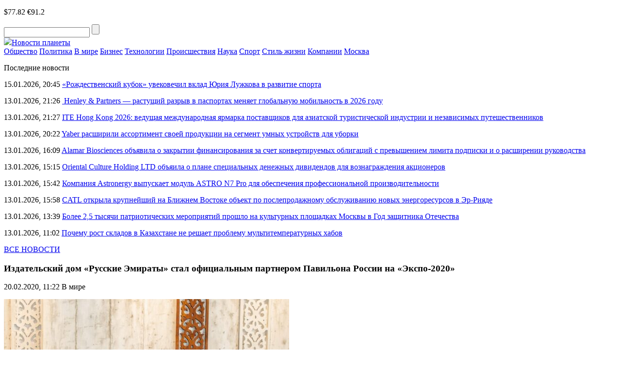

--- FILE ---
content_type: text/html; charset=UTF-8
request_url: https://novostiplaneti.com/news/izdatelskij-dom-russkie-emiraty-stal-oficialnym-partnerom-pavilona-rossii-na-ekspo-2020.html
body_size: 10102
content:
<!DOCTYPE html>
<html lang="ru-RU">
<head>
    <meta charset="UTF-8">
    <meta name="viewport" content="width=device-width, initial-scale=1.0">
    <meta name='robots' content='index, follow, max-image-preview:large, max-snippet:-1, max-video-preview:-1' />
	<style>img:is([sizes="auto" i], [sizes^="auto," i]) { contain-intrinsic-size: 3000px 1500px }</style>
	
	<!-- This site is optimized with the Yoast SEO plugin v24.8.1 - https://yoast.com/wordpress/plugins/seo/ -->
	<title>Издательский дом «Русские Эмираты» стал официальным партнером Павильона России на «Экспо-2020» - Новости планеты</title>
	<link rel="canonical" href="https://novostiplaneti.com/news/izdatelskij-dom-russkie-emiraty-stal-oficialnym-partnerom-pavilona-rossii-na-ekspo-2020.html" />
	<meta property="og:locale" content="ru_RU" />
	<meta property="og:type" content="article" />
	<meta property="og:title" content="Издательский дом «Русские Эмираты» стал официальным партнером Павильона России на «Экспо-2020» - Новости планеты" />
	<meta property="og:description" content="Издательский дом «Русские Эмираты» стал первым официальным информационным партнером Павильона России на Всемирной выставке «Экспо-2020» в Дубае. Церемония подписания соглашения об информационном партнёрстве в рамках работы российского павильона на «Экспо-2020» состоялась 18 февраля 2020 года в Дубае в присутствии представителей Министерства промышленности и торговли РФ и журналистов. В соответствии с текстом соглашения, подписи под которым [&hellip;]" />
	<meta property="og:url" content="https://novostiplaneti.com/news/izdatelskij-dom-russkie-emiraty-stal-oficialnym-partnerom-pavilona-rossii-na-ekspo-2020.html" />
	<meta property="og:site_name" content="Новости планеты" />
	<meta property="article:published_time" content="2020-02-20T08:22:43+00:00" />
	<meta property="og:image" content="https://novostiplaneti.com/wp-content/uploads/2020/02/1582110726_01.jpg" />
	<meta property="og:image:width" content="900" />
	<meta property="og:image:height" content="489" />
	<meta property="og:image:type" content="image/jpeg" />
	<meta name="author" content="admin-news" />
	<meta name="twitter:card" content="summary_large_image" />
	<meta name="twitter:label1" content="Написано автором" />
	<meta name="twitter:data1" content="admin-news" />
	<script type="application/ld+json" class="yoast-schema-graph">{"@context":"https://schema.org","@graph":[{"@type":"WebPage","@id":"https://novostiplaneti.com/news/izdatelskij-dom-russkie-emiraty-stal-oficialnym-partnerom-pavilona-rossii-na-ekspo-2020.html","url":"https://novostiplaneti.com/news/izdatelskij-dom-russkie-emiraty-stal-oficialnym-partnerom-pavilona-rossii-na-ekspo-2020.html","name":"Издательский дом «Русские Эмираты» стал официальным партнером Павильона России на «Экспо-2020» - Новости планеты","isPartOf":{"@id":"https://novostiplaneti.com/#website"},"primaryImageOfPage":{"@id":"https://novostiplaneti.com/news/izdatelskij-dom-russkie-emiraty-stal-oficialnym-partnerom-pavilona-rossii-na-ekspo-2020.html#primaryimage"},"image":{"@id":"https://novostiplaneti.com/news/izdatelskij-dom-russkie-emiraty-stal-oficialnym-partnerom-pavilona-rossii-na-ekspo-2020.html#primaryimage"},"thumbnailUrl":"https://novostiplaneti.com/wp-content/uploads/2020/02/1582110726_01.jpg","datePublished":"2020-02-20T08:22:43+00:00","author":{"@id":"https://novostiplaneti.com/#/schema/person/2d6e18b366a27a21c4802e7abd82334c"},"breadcrumb":{"@id":"https://novostiplaneti.com/news/izdatelskij-dom-russkie-emiraty-stal-oficialnym-partnerom-pavilona-rossii-na-ekspo-2020.html#breadcrumb"},"inLanguage":"ru-RU","potentialAction":[{"@type":"ReadAction","target":["https://novostiplaneti.com/news/izdatelskij-dom-russkie-emiraty-stal-oficialnym-partnerom-pavilona-rossii-na-ekspo-2020.html"]}]},{"@type":"ImageObject","inLanguage":"ru-RU","@id":"https://novostiplaneti.com/news/izdatelskij-dom-russkie-emiraty-stal-oficialnym-partnerom-pavilona-rossii-na-ekspo-2020.html#primaryimage","url":"https://novostiplaneti.com/wp-content/uploads/2020/02/1582110726_01.jpg","contentUrl":"https://novostiplaneti.com/wp-content/uploads/2020/02/1582110726_01.jpg","width":900,"height":489},{"@type":"BreadcrumbList","@id":"https://novostiplaneti.com/news/izdatelskij-dom-russkie-emiraty-stal-oficialnym-partnerom-pavilona-rossii-na-ekspo-2020.html#breadcrumb","itemListElement":[{"@type":"ListItem","position":1,"name":"Главная страница","item":"https://novostiplaneti.com/"},{"@type":"ListItem","position":2,"name":"Издательский дом «Русские Эмираты» стал официальным партнером Павильона России на «Экспо-2020»"}]},{"@type":"WebSite","@id":"https://novostiplaneti.com/#website","url":"https://novostiplaneti.com/","name":"Новости планеты","description":"","potentialAction":[{"@type":"SearchAction","target":{"@type":"EntryPoint","urlTemplate":"https://novostiplaneti.com/?s={search_term_string}"},"query-input":{"@type":"PropertyValueSpecification","valueRequired":true,"valueName":"search_term_string"}}],"inLanguage":"ru-RU"},{"@type":"Person","@id":"https://novostiplaneti.com/#/schema/person/2d6e18b366a27a21c4802e7abd82334c","name":"admin-news","image":{"@type":"ImageObject","inLanguage":"ru-RU","@id":"https://novostiplaneti.com/#/schema/person/image/","url":"https://secure.gravatar.com/avatar/0a05559e93db14c884e92fe3dffdb75d?s=96&d=mm&r=g","contentUrl":"https://secure.gravatar.com/avatar/0a05559e93db14c884e92fe3dffdb75d?s=96&d=mm&r=g","caption":"admin-news"},"url":"https://novostiplaneti.com/news/author/admin-news"}]}</script>
	<!-- / Yoast SEO plugin. -->


<script type="text/javascript" id="wpp-js" src="https://novostiplaneti.com/wp-content/plugins/wordpress-popular-posts/assets/js/wpp.min.js?ver=7.3.0" data-sampling="0" data-sampling-rate="100" data-api-url="https://novostiplaneti.com/wp-json/wordpress-popular-posts" data-post-id="21588" data-token="b8bbdc8fa2" data-lang="0" data-debug="0"></script>
<link rel="alternate" type="application/rss+xml" title="Новости планеты &raquo; Лента комментариев к &laquo;Издательский дом «Русские Эмираты» стал официальным партнером Павильона России на «Экспо-2020»&raquo;" href="https://novostiplaneti.com/news/izdatelskij-dom-russkie-emiraty-stal-oficialnym-partnerom-pavilona-rossii-na-ekspo-2020.html/feed" />
<link rel='stylesheet' id='novostiplaneti-theme-social-likes-css-css' href='https://novostiplaneti.com/wp-content/themes/novostiplaneti-theme/css/social-likes_flat.css?ver=1529923680' type='text/css' media='all' />
<link rel='stylesheet' id='wp-block-library-css' href='https://novostiplaneti.com/wp-includes/css/dist/block-library/style.min.css?ver=6.7.4' type='text/css' media='all' />
<style id='classic-theme-styles-inline-css' type='text/css'>
/*! This file is auto-generated */
.wp-block-button__link{color:#fff;background-color:#32373c;border-radius:9999px;box-shadow:none;text-decoration:none;padding:calc(.667em + 2px) calc(1.333em + 2px);font-size:1.125em}.wp-block-file__button{background:#32373c;color:#fff;text-decoration:none}
</style>
<style id='global-styles-inline-css' type='text/css'>
:root{--wp--preset--aspect-ratio--square: 1;--wp--preset--aspect-ratio--4-3: 4/3;--wp--preset--aspect-ratio--3-4: 3/4;--wp--preset--aspect-ratio--3-2: 3/2;--wp--preset--aspect-ratio--2-3: 2/3;--wp--preset--aspect-ratio--16-9: 16/9;--wp--preset--aspect-ratio--9-16: 9/16;--wp--preset--color--black: #000000;--wp--preset--color--cyan-bluish-gray: #abb8c3;--wp--preset--color--white: #ffffff;--wp--preset--color--pale-pink: #f78da7;--wp--preset--color--vivid-red: #cf2e2e;--wp--preset--color--luminous-vivid-orange: #ff6900;--wp--preset--color--luminous-vivid-amber: #fcb900;--wp--preset--color--light-green-cyan: #7bdcb5;--wp--preset--color--vivid-green-cyan: #00d084;--wp--preset--color--pale-cyan-blue: #8ed1fc;--wp--preset--color--vivid-cyan-blue: #0693e3;--wp--preset--color--vivid-purple: #9b51e0;--wp--preset--gradient--vivid-cyan-blue-to-vivid-purple: linear-gradient(135deg,rgba(6,147,227,1) 0%,rgb(155,81,224) 100%);--wp--preset--gradient--light-green-cyan-to-vivid-green-cyan: linear-gradient(135deg,rgb(122,220,180) 0%,rgb(0,208,130) 100%);--wp--preset--gradient--luminous-vivid-amber-to-luminous-vivid-orange: linear-gradient(135deg,rgba(252,185,0,1) 0%,rgba(255,105,0,1) 100%);--wp--preset--gradient--luminous-vivid-orange-to-vivid-red: linear-gradient(135deg,rgba(255,105,0,1) 0%,rgb(207,46,46) 100%);--wp--preset--gradient--very-light-gray-to-cyan-bluish-gray: linear-gradient(135deg,rgb(238,238,238) 0%,rgb(169,184,195) 100%);--wp--preset--gradient--cool-to-warm-spectrum: linear-gradient(135deg,rgb(74,234,220) 0%,rgb(151,120,209) 20%,rgb(207,42,186) 40%,rgb(238,44,130) 60%,rgb(251,105,98) 80%,rgb(254,248,76) 100%);--wp--preset--gradient--blush-light-purple: linear-gradient(135deg,rgb(255,206,236) 0%,rgb(152,150,240) 100%);--wp--preset--gradient--blush-bordeaux: linear-gradient(135deg,rgb(254,205,165) 0%,rgb(254,45,45) 50%,rgb(107,0,62) 100%);--wp--preset--gradient--luminous-dusk: linear-gradient(135deg,rgb(255,203,112) 0%,rgb(199,81,192) 50%,rgb(65,88,208) 100%);--wp--preset--gradient--pale-ocean: linear-gradient(135deg,rgb(255,245,203) 0%,rgb(182,227,212) 50%,rgb(51,167,181) 100%);--wp--preset--gradient--electric-grass: linear-gradient(135deg,rgb(202,248,128) 0%,rgb(113,206,126) 100%);--wp--preset--gradient--midnight: linear-gradient(135deg,rgb(2,3,129) 0%,rgb(40,116,252) 100%);--wp--preset--font-size--small: 13px;--wp--preset--font-size--medium: 20px;--wp--preset--font-size--large: 36px;--wp--preset--font-size--x-large: 42px;--wp--preset--spacing--20: 0.44rem;--wp--preset--spacing--30: 0.67rem;--wp--preset--spacing--40: 1rem;--wp--preset--spacing--50: 1.5rem;--wp--preset--spacing--60: 2.25rem;--wp--preset--spacing--70: 3.38rem;--wp--preset--spacing--80: 5.06rem;--wp--preset--shadow--natural: 6px 6px 9px rgba(0, 0, 0, 0.2);--wp--preset--shadow--deep: 12px 12px 50px rgba(0, 0, 0, 0.4);--wp--preset--shadow--sharp: 6px 6px 0px rgba(0, 0, 0, 0.2);--wp--preset--shadow--outlined: 6px 6px 0px -3px rgba(255, 255, 255, 1), 6px 6px rgba(0, 0, 0, 1);--wp--preset--shadow--crisp: 6px 6px 0px rgba(0, 0, 0, 1);}:where(.is-layout-flex){gap: 0.5em;}:where(.is-layout-grid){gap: 0.5em;}body .is-layout-flex{display: flex;}.is-layout-flex{flex-wrap: wrap;align-items: center;}.is-layout-flex > :is(*, div){margin: 0;}body .is-layout-grid{display: grid;}.is-layout-grid > :is(*, div){margin: 0;}:where(.wp-block-columns.is-layout-flex){gap: 2em;}:where(.wp-block-columns.is-layout-grid){gap: 2em;}:where(.wp-block-post-template.is-layout-flex){gap: 1.25em;}:where(.wp-block-post-template.is-layout-grid){gap: 1.25em;}.has-black-color{color: var(--wp--preset--color--black) !important;}.has-cyan-bluish-gray-color{color: var(--wp--preset--color--cyan-bluish-gray) !important;}.has-white-color{color: var(--wp--preset--color--white) !important;}.has-pale-pink-color{color: var(--wp--preset--color--pale-pink) !important;}.has-vivid-red-color{color: var(--wp--preset--color--vivid-red) !important;}.has-luminous-vivid-orange-color{color: var(--wp--preset--color--luminous-vivid-orange) !important;}.has-luminous-vivid-amber-color{color: var(--wp--preset--color--luminous-vivid-amber) !important;}.has-light-green-cyan-color{color: var(--wp--preset--color--light-green-cyan) !important;}.has-vivid-green-cyan-color{color: var(--wp--preset--color--vivid-green-cyan) !important;}.has-pale-cyan-blue-color{color: var(--wp--preset--color--pale-cyan-blue) !important;}.has-vivid-cyan-blue-color{color: var(--wp--preset--color--vivid-cyan-blue) !important;}.has-vivid-purple-color{color: var(--wp--preset--color--vivid-purple) !important;}.has-black-background-color{background-color: var(--wp--preset--color--black) !important;}.has-cyan-bluish-gray-background-color{background-color: var(--wp--preset--color--cyan-bluish-gray) !important;}.has-white-background-color{background-color: var(--wp--preset--color--white) !important;}.has-pale-pink-background-color{background-color: var(--wp--preset--color--pale-pink) !important;}.has-vivid-red-background-color{background-color: var(--wp--preset--color--vivid-red) !important;}.has-luminous-vivid-orange-background-color{background-color: var(--wp--preset--color--luminous-vivid-orange) !important;}.has-luminous-vivid-amber-background-color{background-color: var(--wp--preset--color--luminous-vivid-amber) !important;}.has-light-green-cyan-background-color{background-color: var(--wp--preset--color--light-green-cyan) !important;}.has-vivid-green-cyan-background-color{background-color: var(--wp--preset--color--vivid-green-cyan) !important;}.has-pale-cyan-blue-background-color{background-color: var(--wp--preset--color--pale-cyan-blue) !important;}.has-vivid-cyan-blue-background-color{background-color: var(--wp--preset--color--vivid-cyan-blue) !important;}.has-vivid-purple-background-color{background-color: var(--wp--preset--color--vivid-purple) !important;}.has-black-border-color{border-color: var(--wp--preset--color--black) !important;}.has-cyan-bluish-gray-border-color{border-color: var(--wp--preset--color--cyan-bluish-gray) !important;}.has-white-border-color{border-color: var(--wp--preset--color--white) !important;}.has-pale-pink-border-color{border-color: var(--wp--preset--color--pale-pink) !important;}.has-vivid-red-border-color{border-color: var(--wp--preset--color--vivid-red) !important;}.has-luminous-vivid-orange-border-color{border-color: var(--wp--preset--color--luminous-vivid-orange) !important;}.has-luminous-vivid-amber-border-color{border-color: var(--wp--preset--color--luminous-vivid-amber) !important;}.has-light-green-cyan-border-color{border-color: var(--wp--preset--color--light-green-cyan) !important;}.has-vivid-green-cyan-border-color{border-color: var(--wp--preset--color--vivid-green-cyan) !important;}.has-pale-cyan-blue-border-color{border-color: var(--wp--preset--color--pale-cyan-blue) !important;}.has-vivid-cyan-blue-border-color{border-color: var(--wp--preset--color--vivid-cyan-blue) !important;}.has-vivid-purple-border-color{border-color: var(--wp--preset--color--vivid-purple) !important;}.has-vivid-cyan-blue-to-vivid-purple-gradient-background{background: var(--wp--preset--gradient--vivid-cyan-blue-to-vivid-purple) !important;}.has-light-green-cyan-to-vivid-green-cyan-gradient-background{background: var(--wp--preset--gradient--light-green-cyan-to-vivid-green-cyan) !important;}.has-luminous-vivid-amber-to-luminous-vivid-orange-gradient-background{background: var(--wp--preset--gradient--luminous-vivid-amber-to-luminous-vivid-orange) !important;}.has-luminous-vivid-orange-to-vivid-red-gradient-background{background: var(--wp--preset--gradient--luminous-vivid-orange-to-vivid-red) !important;}.has-very-light-gray-to-cyan-bluish-gray-gradient-background{background: var(--wp--preset--gradient--very-light-gray-to-cyan-bluish-gray) !important;}.has-cool-to-warm-spectrum-gradient-background{background: var(--wp--preset--gradient--cool-to-warm-spectrum) !important;}.has-blush-light-purple-gradient-background{background: var(--wp--preset--gradient--blush-light-purple) !important;}.has-blush-bordeaux-gradient-background{background: var(--wp--preset--gradient--blush-bordeaux) !important;}.has-luminous-dusk-gradient-background{background: var(--wp--preset--gradient--luminous-dusk) !important;}.has-pale-ocean-gradient-background{background: var(--wp--preset--gradient--pale-ocean) !important;}.has-electric-grass-gradient-background{background: var(--wp--preset--gradient--electric-grass) !important;}.has-midnight-gradient-background{background: var(--wp--preset--gradient--midnight) !important;}.has-small-font-size{font-size: var(--wp--preset--font-size--small) !important;}.has-medium-font-size{font-size: var(--wp--preset--font-size--medium) !important;}.has-large-font-size{font-size: var(--wp--preset--font-size--large) !important;}.has-x-large-font-size{font-size: var(--wp--preset--font-size--x-large) !important;}
:where(.wp-block-post-template.is-layout-flex){gap: 1.25em;}:where(.wp-block-post-template.is-layout-grid){gap: 1.25em;}
:where(.wp-block-columns.is-layout-flex){gap: 2em;}:where(.wp-block-columns.is-layout-grid){gap: 2em;}
:root :where(.wp-block-pullquote){font-size: 1.5em;line-height: 1.6;}
</style>
<link rel='stylesheet' id='wordpress-popular-posts-css-css' href='https://novostiplaneti.com/wp-content/plugins/wordpress-popular-posts/assets/css/wpp.css?ver=7.3.0' type='text/css' media='all' />
<link rel='stylesheet' id='novostiplaneti-theme-style-css' href='https://novostiplaneti.com/wp-content/themes/novostiplaneti-theme/css/style.css?ver=1693239150' type='text/css' media='all' />
<link rel='stylesheet' id='novostiplaneti-theme-adaptive-css' href='https://novostiplaneti.com/wp-content/themes/novostiplaneti-theme/css/adaptive.css?ver=1528426080' type='text/css' media='all' />
<script type="text/javascript" src="https://novostiplaneti.com/wp-includes/js/jquery/jquery.min.js?ver=3.7.1" id="jquery-core-js"></script>
<script type="text/javascript" src="https://novostiplaneti.com/wp-includes/js/jquery/jquery-migrate.min.js?ver=3.4.1" id="jquery-migrate-js"></script>
<link rel="https://api.w.org/" href="https://novostiplaneti.com/wp-json/" /><link rel="alternate" title="JSON" type="application/json" href="https://novostiplaneti.com/wp-json/wp/v2/posts/21588" /><link rel="EditURI" type="application/rsd+xml" title="RSD" href="https://novostiplaneti.com/xmlrpc.php?rsd" />
<meta name="generator" content="WordPress 6.7.4" />
<link rel='shortlink' href='https://novostiplaneti.com/?p=21588' />
<link rel="alternate" title="oEmbed (JSON)" type="application/json+oembed" href="https://novostiplaneti.com/wp-json/oembed/1.0/embed?url=https%3A%2F%2Fnovostiplaneti.com%2Fnews%2Fizdatelskij-dom-russkie-emiraty-stal-oficialnym-partnerom-pavilona-rossii-na-ekspo-2020.html" />
<link rel="alternate" title="oEmbed (XML)" type="text/xml+oembed" href="https://novostiplaneti.com/wp-json/oembed/1.0/embed?url=https%3A%2F%2Fnovostiplaneti.com%2Fnews%2Fizdatelskij-dom-russkie-emiraty-stal-oficialnym-partnerom-pavilona-rossii-na-ekspo-2020.html&#038;format=xml" />
            <style id="wpp-loading-animation-styles">@-webkit-keyframes bgslide{from{background-position-x:0}to{background-position-x:-200%}}@keyframes bgslide{from{background-position-x:0}to{background-position-x:-200%}}.wpp-widget-block-placeholder,.wpp-shortcode-placeholder{margin:0 auto;width:60px;height:3px;background:#dd3737;background:linear-gradient(90deg,#dd3737 0%,#571313 10%,#dd3737 100%);background-size:200% auto;border-radius:3px;-webkit-animation:bgslide 1s infinite linear;animation:bgslide 1s infinite linear}</style>
                    <!-- favicons here -->
    <link rel="apple-touch-icon" sizes="180x180" href="https://novostiplaneti.com/wp-content/themes/novostiplaneti-theme/fav/apple-touch-icon.png">
    <link rel="icon" type="image/png" sizes="32x32" href="https://novostiplaneti.com/wp-content/themes/novostiplaneti-theme/fav/favicon-32x32.png">
    <link rel="icon" type="image/png" sizes="16x16" href="https://novostiplaneti.com/wp-content/themes/novostiplaneti-theme/fav/favicon-16x16.png">
    <link rel="manifest" href="https://novostiplaneti.com/wp-content/themes/novostiplaneti-theme/fav/manifest.json">
    <link rel="shortcut icon" href="https://novostiplaneti.com/wp-content/themes/novostiplaneti-theme/fav/favicon.ico">
    <meta name="msapplication-config" content="https://novostiplaneti.com/wp-content/themes/novostiplaneti-theme/fav/browserconfig.xml">
    <meta name="theme-color" content="#ffffff">

    <!--[if IE]>
    <script>
        document.createElement('header');
        document.createElement('nav');
        document.createElement('section');
        document.createElement('article');
        document.createElement('aside');
        document.createElement('footer');
    </script>
    <![endif]-->

    <!--[if lt IE 9]>
    <script type="text/javascript" src="http://html5shiv.googlecode.com/svn/trunk/html5.js"></script>
    <![endif]-->

    <!--[if IE]>
    <link href="https://novostiplaneti.com/wp-content/themes/novostiplaneti-theme/css/ie8.css" rel="stylesheet" type="text/css" media="screen">
    <![endif]-->
</head>
<body class="">

<header>
    <div class="top">
        <section class="inner_page">
            <div class="rt_info">
                <p class="rt_info_text">
                    <span class="date" id="current_time"></span>
                                                                <span class="valuta">$77.82</span>
                                                                <span class="valuta">€91.2</span>
                                    </p>
                <div class="search">
                    <form method="get" action="https://novostiplaneti.com">
                    <input type="text" name="s" minlength="3" value="" class="search_inp" />
                    <input type="submit" value="" class="search_sub" />
                    </form>
                </div>

            </div>

            <a href="https://novostiplaneti.com/" class="logo"><img src="https://novostiplaneti.com/wp-content/themes/novostiplaneti-theme/img/logo.png" /><span class="sr-only">Новости планеты</span></a>
        </section>
    </div>
    <div class="bottom">
        <section class="inner_page">
            <nav>
<a class="nav_link" href="https://novostiplaneti.com/news/category/obschestvo">Общество</a>
<a class="nav_link" href="https://novostiplaneti.com/news/category/politika">Политика</a>
<a class="nav_link" href="https://novostiplaneti.com/news/category/v-mire">В мире</a>
<a class="nav_link" href="https://novostiplaneti.com/news/category/biznes">Бизнес</a>
<a class="nav_link" href="https://novostiplaneti.com/news/category/tech">Технологии</a>
<a class="nav_link" href="https://novostiplaneti.com/news/category/proisshestvija">Происшествия</a>
<a class="nav_link" href="https://novostiplaneti.com/news/category/nauka">Наука</a>
<a class="nav_link" href="https://novostiplaneti.com/news/category/sport">Спорт</a>
<a class="nav_link" href="https://novostiplaneti.com/news/category/stil-zhizni">Стиль жизни</a>
<a class="nav_link" href="https://novostiplaneti.com/news/category/company">Компании</a>
<a class="nav_link" href="https://novostiplaneti.com/news/category/mos">Москва</a>
<div class="line_width"></div>
</nav>
        </section>
    </div>
</header>

<main>
            <section class="one_news_info" >
            <section class="inner_page">
                        <div class="rt_info news_list">
            <p class="h4">Последние новости</p>
                            <p class="news_list_item">
                    <span class="date">15.01.2026, 20:45</span>
                    <a href="https://novostiplaneti.com/news/rozhdestvenskij-kubok-uvekovechil-vklad-juriya-luzhkova-v-razvitie-sporta.html" class="news_link">«Рождественский кубок» увековечил вклад Юрия Лужкова в развитие спорта</a>
                </p>
                            <p class="news_list_item">
                    <span class="date">13.01.2026, 21:26</span>
                    <a href="https://novostiplaneti.com/news/henley-partners-rastushhij-razryv-v-pasportah-menyaet-globalnuju-mobilnost-v-2026-godu.html" class="news_link"> Henley &#038; Partners — растущий разрыв в паспортах меняет глобальную мобильность в 2026 году</a>
                </p>
                            <p class="news_list_item">
                    <span class="date">13.01.2026, 21:27</span>
                    <a href="https://novostiplaneti.com/news/ite-hong-kong-2026-vedushhaya-mezhdunarodnaya-yarmarka-postavshhikov-dlya-aziatskoj-turisticheskoj-industrii-i-nezavisimyh-puteshestvennikov.html" class="news_link">ITE Hong Kong 2026: ведущая международная ярмарка поставщиков для азиатской туристической индустрии и независимых путешественников</a>
                </p>
                            <p class="news_list_item">
                    <span class="date">13.01.2026, 20:22</span>
                    <a href="https://novostiplaneti.com/news/yaber-rasshirili-assortiment-svoej-produkcii-na-segment-umnyh-ustrojstv-dlya-uborki.html" class="news_link">Yaber расширили ассортимент своей продукции на сегмент умных устройств для уборки</a>
                </p>
                            <p class="news_list_item">
                    <span class="date">13.01.2026, 16:09</span>
                    <a href="https://novostiplaneti.com/news/alamar-biosciences-obyavila-o-zakrytii-finansirovaniya-za-schet-konvertiruemyh-obligacij-s-prevysheniem-limita-podpiski-i-o-rasshirenii-rukovodstva.html" class="news_link">Alamar Biosciences объявила о закрытии финансирования за счет конвертируемых облигаций с превышением лимита подписки и о расширении руководства</a>
                </p>
                            <p class="news_list_item">
                    <span class="date">13.01.2026, 15:15</span>
                    <a href="https://novostiplaneti.com/news/oriental-culture-holding-ltd-obyaila-o-plane-specialnyh-denezhnyh-dividendov-dlya-voznagrazhdeniya-akcionerov.html" class="news_link">Oriental Culture Holding LTD объяила о плане специальных денежных дивидендов для вознаграждения акционеров</a>
                </p>
                            <p class="news_list_item">
                    <span class="date">13.01.2026, 15:42</span>
                    <a href="https://novostiplaneti.com/news/kompaniya-astronergy-vypuskaet-modul-astro-n7-pro-dlya-obespecheniya-professionalnoj-proizvoditelnosti.html" class="news_link">Компания Astronergy выпускает модуль ASTRO N7 Pro для обеспечения профессиональной производительности</a>
                </p>
                            <p class="news_list_item">
                    <span class="date">13.01.2026, 15:58</span>
                    <a href="https://novostiplaneti.com/news/catl-otkryla-krupnejshij-na-blizhnem-vostoke-obekt-po-posleprodazhnomu-obsluzhivaniju-novyh-energoresursov-v-er-riyade.html" class="news_link">CATL открыла крупнейший на Ближнем Востоке объект по послепродажному обслуживанию новых энергоресурсов в Эр-Рияде</a>
                </p>
                            <p class="news_list_item">
                    <span class="date">13.01.2026, 13:39</span>
                    <a href="https://novostiplaneti.com/news/bolee-2-5-tysyachi-patrioticheskih-meropriyatij-proshlo-na-kulturnyh-ploshhadkah-moskvy-v-god-zashhitnika-otechestva.html" class="news_link">Более 2,5 тысячи патриотических мероприятий прошло на культурных площадках Москвы в Год защитника Отечества</a>
                </p>
                            <p class="news_list_item">
                    <span class="date">13.01.2026, 11:02</span>
                    <a href="https://novostiplaneti.com/news/pochemu-rost-skladov-v-kazahstane-ne-reshaet-problemu-multitemperaturnyh-habov.html" class="news_link">Почему рост складов в Казахстане не решает проблему мультитемпературных хабов</a>
                </p>
                        <p class="all_news">
                <a href="https://novostiplaneti.com/vse-novosti.html" class="all_news_link">ВСЕ НОВОСТИ</a>
            </p>
                    </div>
                        <div class="center_info">
                    <h1 class="h1">Издательский дом «Русские Эмираты» стал официальным партнером Павильона России на «Экспо-2020»</h1>
                    <p class="date">
                        <time datetime="2020-02-20T11:22:43+03:00">20.02.2020, 11:22</time>
                                                    <span>В мире</span>
                                            </p>
                                            <div class="big_img">
                            <img src="https://novostiplaneti.com/wp-content/uploads/2020/02/1582110726_01-588x455.jpg" title="Издательский дом «Русские Эмираты» стал официальным партнером Павильона России на «Экспо-2020»" />
                        </div>
                    
                    <p><b><i>Издательский дом «Русские Эмираты» стал первым официальным информационным партнером Павильона России на Всемирной выставке «Экспо-2020» в Дубае.</i></b></p>
<p><span style="font-weight: 400;">Церемония подписания соглашения об информационном партнёрстве в рамках работы российского павильона на «Экспо-2020» состоялась 18 февраля 2020 года в Дубае в присутствии представителей Министерства промышленности и торговли РФ и журналистов.</span></p>
<p><span style="font-weight: 400;">В соответствии с текстом соглашения, подписи под которым поставили заместитель министра промышленности и торговли РФ и генеральный комиссар Павильона России на «Экспо-2020» Алексей Груздев и генеральный директор издательского дома «Русские Эмираты» (Russian Emirates Publishing &amp; Advertising) Сергей Токарев, издательский дом обеспечит полноценную информационную поддержку Павильону России, масштабное освещение мероприятий культурно-развлекательной и деловой программ, а также подготовит и реализует специальный проект об участии России в «Экспо-2020» в печати и на онлайн-ресурсах.</span></p>
<p><span style="font-weight: 400;">«Издательский дом «Русские Эмираты» работает в информационном пространстве ОАЭ почти 20 лет, и его медиа-продукты пользуются заслуженным уважением среди наших соотечественников в ОАЭ и в деловых кругах. Мы уверены в успешном и плодотворном сотрудничестве с нашим новым партнёром», – заявил в ходе церемонии подписания Алексей Груздев. </span></p>
<p><span style="font-weight: 400;">«Наше участие в крупнейшей в истории выставке Экспо позволит нам обогатиться новыми идеями и направлениями сотрудничества как с Объединёнными Арабскими Эмиратами, так и с другими странами-участницами. Также мы рассчитываем, что наш павильон получит достойную оценку всех без исключения посетителей Экспо в Дубае», – добавил генеральный комиссар.</span></p>
<p><span style="font-weight: 400;">Выставка «Экспо-2020» пройдет в Дубае (ОАЭ) в период с 20 октября 2020 года по 10 апреля 2021 года и станет крупнейшей в истории. Во всемирной выставке, тема которой «Соединяя умы, создаем будущее» (Connecting Minds, Creating the Future), примут участие 192 страны мира. Оргкомитет Экспо-2020 заявил, что за весь период проведения выставки ожидается более 20 млн посетителей.</span></p>
<p><span style="font-weight: 400;">Российский павильон площадью 3630 кв. м и высотой 26,6 м – один из самых больших на территории Экспо-парка. Тема Павильона России &#8212; «Творческий разум: определяя будущее» (Creative Mind: Driving the Future), а его архитектурный образ воплощает идею постоянного движения как залога успешного развития.</span></p>
<p><b><i>Справочная информация:</i></b></p>
<p><i><span style="font-weight: 400;">Деловая программа павильона России будет отражать заданную тему Павильона «Творческий разум: определяя будущее», то есть будет максимально сосредоточена на креативной индустрии. В течение шести месяцев состоятся тематические мероприятия как на территории самого Экспо, так и в павильоне России, на тему развлечений, блокчейна, урбанистики, экологии, искусственного интеллекта, информационных технологий, киберспорта, туризма, финтеха, современной русской кухни, fashion-индустрии, образования и др.</span></i></p>
<p><i><span style="font-weight: 400;">Культурная программа павильона будет масштабной и разнообразной. К участию приглашены современные художники, скульпторы и дизайнеры, большое количество музыкальных коллективов и музыкантов из разных регионов России, как традиционных, так и современных, отражающих молодежную и стрит-культуру сегодняшнего дня.</span></i></p>
<p><i><span style="font-weight: 400;">Официальные хештеги павильона России в социальных сетях #expo2020russia #russiacreates</span></i></p>
<p><i><span style="font-weight: 400;">Сайт: </span></i><a href="http://www.expo2020russia.org"><i><span style="font-weight: 400;">www.expo2020russia.org</span></i></a></p>
<p><b><i>Компания «Русские Эмираты»</i></b><i><span style="font-weight: 400;"> (Russian Emirates Publishing &amp; Advertising) была создана и зарегистрирована в Дубае в мае 2004 года на базе одноименного интернет-ресурса, ведущего свою историю с 2001 года. Сегодня в состав динамически развивающейся компании входит издательский дом «Русские Эмираты», выпускающий в Объединённых Арабских Эмиратах 3 печатных журнала на русском языке, PR-агентство и рекламную компанию полного цикла, обеспечивающую рекламой собственные проекты и работающее с другими СМИ в ОАЭ и странах СНГ.</span></i></p>
<p><i><span style="font-weight: 400;">Сайт: </span></i><a href="http://www.russianemirates.com"><i><span style="font-weight: 400;">www.RussianEmirates.com</span></i></a></p>
<p>&nbsp;</p>

                    <div class="social_links">
                        <p>
                            Поделиться новостью:
                            <span class="links">
                                <div class="social-likes">
                                    <div class="facebook" title="Поделиться ссылкой на Фейсбуке">Facebook</div>
                                    <div class="vkontakte" title="Поделиться ссылкой во Вконтакте">Вконтакте</div>
                                    <div class="odnoklassniki" title="Поделиться ссылкой в Одноклассниках">Одноклассники</div>
                                    <div class="twitter" title="Поделиться ссылкой в Твиттере">Twitter</div>
                                </div>
						    </span>
                        </p>
                    </div>
                </div>
                <div class="clear"></div>
            </section>
        </section>
    </main>

<!-- FOOTER -->
<footer>
    <section class="inner_page">
        <nav>
<a class="nav_link" href="https://novostiplaneti.com/news/category/obschestvo">Общество</a>
<a class="nav_link" href="https://novostiplaneti.com/news/category/politika">Политика</a>
<a class="nav_link" href="https://novostiplaneti.com/news/category/v-mire">В мире</a>
<a class="nav_link" href="https://novostiplaneti.com/news/category/biznes">Бизнес</a>
<a class="nav_link" href="https://novostiplaneti.com/news/category/tech">Технологии</a>
<a class="nav_link" href="https://novostiplaneti.com/news/category/proisshestvija">Происшествия</a>
<a class="nav_link" href="https://novostiplaneti.com/news/category/nauka">Наука</a>
<a class="nav_link" href="https://novostiplaneti.com/news/category/sport">Спорт</a>
<a class="nav_link" href="https://novostiplaneti.com/news/category/stil-zhizni">Стиль жизни</a>
<a class="nav_link" href="https://novostiplaneti.com/news/category/company">Компании</a>
<a class="nav_link" href="https://novostiplaneti.com/news/category/mos">Москва</a>
<div class="line_width"></div>
</nav>
        <a href="https://novostiplaneti.com/" class="logo"><img src="https://novostiplaneti.com/wp-content/themes/novostiplaneti-theme/img/logo.png" /><span class="sr-only">Новости планеты</span></a>        <p class="rt_text"><a href="https://novostiplaneti.com/" class="red_link">Новости планеты</a> © 2026 При использовании материалов, указывайте, пожалуйства, активную ссылку. <br> по вопросам сотрудничества: <a class=red_link href=mail:novostiplaneti.com@ya.ru><span class="__cf_email__" data-cfemail="2e404158415d5a475e424f404b5a47004d41436e574f005c5b">[email&#160;protected]</span></a></p>
    </section>
</footer>

<!-- END FOOTER -->
<script data-cfasync="false" src="/cdn-cgi/scripts/5c5dd728/cloudflare-static/email-decode.min.js"></script><script type="text/javascript" src="https://novostiplaneti.com/wp-content/themes/novostiplaneti-theme/js/social-likes.min.js?ver=1529923740" id="novostiplaneti-theme-social-likes-js-js"></script>
<script type="text/javascript" src="https://novostiplaneti.com/wp-content/themes/novostiplaneti-theme/js/adaptive.js?ver=1528422900" id="novostiplaneti-theme-adaptive-js-js"></script>
<script type="text/javascript" src="https://novostiplaneti.com/wp-content/themes/novostiplaneti-theme/js/main.js?ver=1693239190" id="novostiplaneti-theme-main-js-js"></script>

<script defer src="https://static.cloudflareinsights.com/beacon.min.js/vcd15cbe7772f49c399c6a5babf22c1241717689176015" integrity="sha512-ZpsOmlRQV6y907TI0dKBHq9Md29nnaEIPlkf84rnaERnq6zvWvPUqr2ft8M1aS28oN72PdrCzSjY4U6VaAw1EQ==" data-cf-beacon='{"version":"2024.11.0","token":"3909510156104a55aa425a116fdb1028","r":1,"server_timing":{"name":{"cfCacheStatus":true,"cfEdge":true,"cfExtPri":true,"cfL4":true,"cfOrigin":true,"cfSpeedBrain":true},"location_startswith":null}}' crossorigin="anonymous"></script>
</body>
</html>
